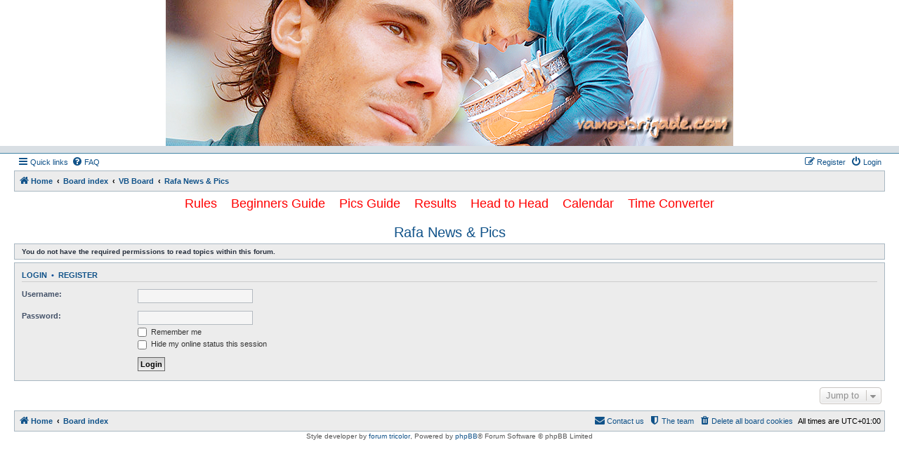

--- FILE ---
content_type: text/html; charset=UTF-8
request_url: https://vamosbrigade.com/phpBB3/viewforum.php?f=2&sid=75e6e10343aa571e6e2196012182ba18
body_size: 4531
content:
<!DOCTYPE html>
<html dir="ltr" lang="en-gb">
<head>
<meta charset="utf-8" />
<meta http-equiv="X-UA-Compatible" content="IE=edge">
<meta name="viewport" content="width=device-width, initial-scale=1" />

<title>Vamos Brigade - Rafa News &amp; Pics</title>



<!--
	phpBB style name: Allan Style - SUBSILVER
	Based on style:   prosilver (this is the default phpBB3 style)
	Based on style:   subsilver2 (this is the default phpBB3 style)
	Original author:  Tom Beddard ( http://www.subBlue.com/ )
	Modified by:  Allan ( http://x-tk.ru/ )
-->

<link href="./assets/css/font-awesome.min.css?assets_version=34" rel="stylesheet">
<link href="./styles/AllanStyle-SUBSILVER/theme/stylesheet.css?assets_version=34" rel="stylesheet">
<link href="./styles/AllanStyle-SUBSILVER/theme/en/stylesheet.css?assets_version=34" rel="stylesheet">




<!--[if lte IE 9]>
	<link href="./styles/AllanStyle-SUBSILVER/theme/tweaks.css?assets_version=34" rel="stylesheet">
<![endif]-->

	
<link href="./ext/hifikabin/navbarsearch/styles/prosilver/theme/navbarsearch.css?assets_version=34" rel="stylesheet" type="text/css" media="screen" />


<script language="JavaScript">
<!--
var banner = new Array()

banner[0] = 'http://www.vamosbrigade.com/images/xmas2012banner_3.png" alt="Vamos Brigade'
banner[1] = 'http://www.vamosbrigade.com/images/xmasbanner2013board.png" alt="Vamos Brigade'
banner[2] = 'http://www.vamosbrigade.com/images/xmas2012banner_1.png" alt="Vamos Brigade'
banner[3] = 'http://www.vamosbrigade.com/images/xmasbanner2013board2.png" alt="Vamos Brigade'
banner[4] = 'http://www.vamosbrigade.com/images/xmas2012banner_2.png" alt="Vamos Brigade'
banner[5] = 'http://www.vamosbrigade.com/images/lara70x3.png" alt="Vamos Brigade'
banner[6] = 'http://www.vamosbrigade.com/images/champagne.png" alt="Vamos Brigade'
banner[7] = 'http://www.vamosbrigade.com/images/ax4.jpg" alt="Vamos Brigade'
banner[8] = 'http://www.vamosbrigade.com/images/christmasballs2.png" alt="Vamos Brigade'
banner[9] = 'http://www.vamosbrigade.com/images/champagne3lowerhat.png" alt="Vamos Brigade'


var j = 0
var p = banner.length;

var preBuffer = new Array()
for (i = 0; i < p; i++){
   preBuffer[i] = new Image()
   preBuffer[i].src = banner[i]
}

var whichImage = Math.round(Math.random()*(p-1));
function showImage(){
document.write('<img src="'+banner[whichImage]+'" id="topbanner" />');
}

//-->
</script>
</head>
<body id="phpbb" class="nojs notouch section-viewforum ltr ">
<div id="wrapheader">

	<div id="logodesc">
		<table width="100%" cellspacing="0">
		<tr>
		<td width="100%" align="center"><a href="http://www.vamosbrigade.com"><script language="JavaScript">
		<!--
		showImage();
		//-->
		</script></a>
			</td></tr>
			<!--<tr>
			<td width="100%" align="center"><h1>Vamos Brigade</h1><span class="gen"></span></td>
		</tr> -->
		</table>
	
	</div>
<div id="header-subsilver">
	<a id="top" class="top-anchor" accesskey="t"></a>
		<div class="headerbar" role="banner">
						<div class="inner">


									
			</div>
					</div>
</div> 

<div id="wrap" class="wrap">
	<div id="page-header">
				<div class="navbar-top" role="navigation">
	<div class="inner">

	<ul id="nav-main" class="nav-main linklist" role="menubar">

		<li id="quick-links" class="quick-links dropdown-container responsive-menu hidden" data-skip-responsive="true">
			<a href="#" class="dropdown-trigger">
				<i class="icon fa-bars fa-fw" aria-hidden="true"></i><span>Quick links</span>
			</a>
			<div class="dropdown">
				<div class="pointer"><div class="pointer-inner"></div></div>
				<ul class="dropdown-contents" role="menu">
					
					
											<li class="separator"></li>
																			<li>
								<a href="./memberlist.php?mode=team&amp;sid=6b0da12c45c0faf9f423ed124af8d417" role="menuitem">
									<i class="icon fa-shield fa-fw" aria-hidden="true"></i><span>The team</span>
								</a>
							</li>
																<li class="separator"></li>

									</ul>
			</div>
		</li>

				<li data-skip-responsive="true">
			<a href="/phpBB3/app.php/help/faq?sid=6b0da12c45c0faf9f423ed124af8d417" rel="help" title="Frequently Asked Questions" role="menuitem">
				<i class="icon fa-question-circle fa-fw" aria-hidden="true"></i><span>FAQ</span>
			</a>
		</li>
						
			<li class="rightside"  data-skip-responsive="true">
			<a href="./ucp.php?mode=login&amp;sid=6b0da12c45c0faf9f423ed124af8d417" title="Login" accesskey="x" role="menuitem">
				<i class="icon fa-power-off fa-fw" aria-hidden="true"></i><span>Login</span>
			</a>
		</li>
					<li class="rightside" data-skip-responsive="true">
				<a href="./ucp.php?mode=register&amp;sid=6b0da12c45c0faf9f423ed124af8d417" role="menuitem">
					<i class="icon fa-pencil-square-o  fa-fw" aria-hidden="true"></i><span>Register</span>
				</a>
			</li>
						</ul>

	</div>
</div>

<div class="navbar" role="navigation">
	<div class="inner">

	<ul id="nav-breadcrumbs" class="nav-breadcrumbs linklist navlinks" role="menubar">
						<li class="breadcrumbs">
							<span class="crumb"  itemtype="http://data-vocabulary.org/Breadcrumb" itemscope=""><a href="http://www.vamosbrigade.com" itemprop="url" data-navbar-reference="home"><i class="icon fa-home fa-fw" aria-hidden="true"></i><span itemprop="title">Home</span></a></span>
										<span class="crumb"  itemtype="http://data-vocabulary.org/Breadcrumb" itemscope=""><a href="./index.php?sid=6b0da12c45c0faf9f423ed124af8d417" itemprop="url" accesskey="h" data-navbar-reference="index"><span itemprop="title">Board index</span></a></span>

											<span class="crumb"  itemtype="http://data-vocabulary.org/Breadcrumb" itemscope="" data-forum-id="36"><a href="./viewforum.php?f=36&amp;sid=6b0da12c45c0faf9f423ed124af8d417" itemprop="url"><span itemprop="title">VB Board</span></a></span>
															<span class="crumb"  itemtype="http://data-vocabulary.org/Breadcrumb" itemscope="" data-forum-id="2"><a href="./viewforum.php?f=2&amp;sid=6b0da12c45c0faf9f423ed124af8d417" itemprop="url"><span itemprop="title">Rafa News &amp; Pics</span></a></span>
												</li>
		
			</ul>

	</div>
</div>

	</div>

	
	<a id="start_here" class="anchor"></a>
	
	<div id="page-body" class="page-body" role="main">
		<center><table width="95%" align="center" cellspacing="0" cellpadding="2" style="font-size:18px"  bordercolor="#FFFFFF">
					  
	<tr align="center">
	  <td align="center"> <a href="http://vamosbrigade.com/phpBB3/viewtopic.php?f=9&t=6695"><font color="#FF0000">Rules</font></a>&nbsp;&nbsp;&nbsp;&nbsp;<a href="http://vamosbrigade.com/phpBB3/viewtopic.php?t=4241"><font color="#FF0000">Beginners Guide</font></a>&nbsp;&nbsp;&nbsp;&nbsp;<a href="http://vamosbrigade.com/phpBB3/viewtopic.php?t=104"><font color="#FF0000">Pics Guide</font></a>&nbsp;&nbsp;&nbsp;&nbsp;<a href="http://www.vamosbrigade.com/results.html"><font color="#FF0000">Results</font></a>&nbsp;&nbsp;&nbsp;&nbsp;<a href="http://www.vamosbrigade.com/headtohead2.php"><font color="#FF0000">Head to Head</font></a>&nbsp;&nbsp;&nbsp;&nbsp;<a href="http://www.vamosbrigade.com/calendar3.php"><font color="#FF0000">Calendar</font></a>&nbsp;&nbsp;&nbsp;&nbsp;<a href="http://www.timeanddate.com/worldclock/converter.html"target=_blank><font color="#FF0000">Time Converter</font></a></td>
	  

    </tr></table></center>
		
		<h2 class="forum-title"><a href="./viewforum.php?f=2&amp;sid=6b0da12c45c0faf9f423ed124af8d417">Rafa News &amp; Pics</a></h2>
<div>
	<!-- NOTE: remove the style="display: none" when you want to have the forum description on the forum body -->
	<div style="display: none !important;">All the serious stuff about Rafael Nadal is in here.  Articles and scans, pictures and videos sought out from the media of the world by our members.<br /></div>	</div>





	<div class="panel">
		<div class="inner">
		<strong>You do not have the required permissions to read topics within this forum.</strong>
		</div>
	</div>

	
		<form action="./ucp.php?mode=login&amp;sid=6b0da12c45c0faf9f423ed124af8d417" method="post">

		<div class="panel">
			<div class="inner">

			<div class="content">
				<h3><a href="./ucp.php?mode=login&amp;sid=6b0da12c45c0faf9f423ed124af8d417">Login</a>&nbsp; &bull; &nbsp;<a href="./ucp.php?mode=register&amp;sid=6b0da12c45c0faf9f423ed124af8d417">Register</a></h3>

				<fieldset class="fields1">
				<dl>
					<dt><label for="username">Username:</label></dt>
					<dd><input type="text" tabindex="1" name="username" id="username" size="25" value="" class="inputbox autowidth" /></dd>
				</dl>
				<dl>
					<dt><label for="password">Password:</label></dt>
					<dd><input type="password" tabindex="2" id="password" name="password" size="25" class="inputbox autowidth" autocomplete="off" /></dd>
					<dd><label for="autologin"><input type="checkbox" name="autologin" id="autologin" tabindex="3" /> Remember me</label></dd>					<dd><label for="viewonline"><input type="checkbox" name="viewonline" id="viewonline" tabindex="4" /> Hide my online status this session</label></dd>
				</dl>
				<dl>
					<dt>&nbsp;</dt>
					<dd><input type="submit" name="login" tabindex="5" value="Login" class="button1" /></dd>
				</dl>
				<input type="hidden" name="redirect" value="./viewforum.php?f=2&amp;sid=6b0da12c45c0faf9f423ed124af8d417" />

				</fieldset>
			</div>

			</div>
		</div>

		</form>

	


	


<div class="action-bar actions-jump">
	
		<div class="jumpbox dropdown-container dropdown-container-right dropdown-up dropdown-left dropdown-button-control" id="jumpbox">
			<span title="Jump to" class="button button-secondary dropdown-trigger dropdown-select">
				<span>Jump to</span>
				<span class="caret"><i class="icon fa-sort-down fa-fw" aria-hidden="true"></i></span>
			</span>
		<div class="dropdown">
			<div class="pointer"><div class="pointer-inner"></div></div>
			<ul class="dropdown-contents">
																				<li><a href="./viewforum.php?f=36&amp;sid=6b0da12c45c0faf9f423ed124af8d417" class="jumpbox-cat-link"> <span> VB Board</span></a></li>
																<li><a href="./viewforum.php?f=61&amp;sid=6b0da12c45c0faf9f423ed124af8d417" class="jumpbox-sub-link"><span class="spacer"></span> <span>&#8627; &nbsp; Elise</span></a></li>
																<li><a href="./viewforum.php?f=9&amp;sid=6b0da12c45c0faf9f423ed124af8d417" class="jumpbox-sub-link"><span class="spacer"></span> <span>&#8627; &nbsp; Site Announcements. Info, Rules and Tips</span></a></li>
																<li><a href="./viewforum.php?f=2&amp;sid=6b0da12c45c0faf9f423ed124af8d417" class="jumpbox-sub-link"><span class="spacer"></span> <span>&#8627; &nbsp; Rafa News &amp; Pics</span></a></li>
																<li><a href="./viewforum.php?f=59&amp;sid=6b0da12c45c0faf9f423ed124af8d417" class="jumpbox-sub-link"><span class="spacer"></span> <span>&#8627; &nbsp; Rafa Related</span></a></li>
																<li><a href="./viewforum.php?f=3&amp;sid=6b0da12c45c0faf9f423ed124af8d417" class="jumpbox-sub-link"><span class="spacer"></span> <span>&#8627; &nbsp; Rafa Fan Zone</span></a></li>
																<li><a href="./viewforum.php?f=8&amp;sid=6b0da12c45c0faf9f423ed124af8d417" class="jumpbox-sub-link"><span class="spacer"></span> <span>&#8627; &nbsp; Fan Experiences</span></a></li>
																<li><a href="./viewforum.php?f=4&amp;sid=6b0da12c45c0faf9f423ed124af8d417" class="jumpbox-sub-link"><span class="spacer"></span> <span>&#8627; &nbsp; General Tennis</span></a></li>
																<li><a href="./viewforum.php?f=5&amp;sid=6b0da12c45c0faf9f423ed124af8d417" class="jumpbox-sub-link"><span class="spacer"></span> <span>&#8627; &nbsp; Socialising</span></a></li>
																<li><a href="./viewforum.php?f=22&amp;sid=6b0da12c45c0faf9f423ed124af8d417" class="jumpbox-sub-link"><span class="spacer"></span> <span>&#8627; &nbsp; Pre August 2006 Articles</span></a></li>
																<li><a href="./viewforum.php?f=21&amp;sid=6b0da12c45c0faf9f423ed124af8d417" class="jumpbox-sub-link"><span class="spacer"></span> <span>&#8627; &nbsp; Pre August 2006 Pictures</span></a></li>
																<li><a href="./viewforum.php?f=63&amp;sid=6b0da12c45c0faf9f423ed124af8d417" class="jumpbox-sub-link"><span class="spacer"></span> <span>&#8627; &nbsp; VB Rafa Awards</span></a></li>
																<li><a href="./viewforum.php?f=62&amp;sid=6b0da12c45c0faf9f423ed124af8d417" class="jumpbox-sub-link"><span class="spacer"></span><span class="spacer"></span> <span>&#8627; &nbsp; VB Rafa Awards 2017</span></a></li>
																<li><a href="./viewforum.php?f=60&amp;sid=6b0da12c45c0faf9f423ed124af8d417" class="jumpbox-sub-link"><span class="spacer"></span><span class="spacer"></span> <span>&#8627; &nbsp; VB Rafa Awards 2016</span></a></li>
																<li><a href="./viewforum.php?f=58&amp;sid=6b0da12c45c0faf9f423ed124af8d417" class="jumpbox-sub-link"><span class="spacer"></span><span class="spacer"></span> <span>&#8627; &nbsp; VB Rafa Awards 2015</span></a></li>
																<li><a href="./viewforum.php?f=56&amp;sid=6b0da12c45c0faf9f423ed124af8d417" class="jumpbox-sub-link"><span class="spacer"></span><span class="spacer"></span> <span>&#8627; &nbsp; VB Rafa Awards 2014</span></a></li>
																<li><a href="./viewforum.php?f=54&amp;sid=6b0da12c45c0faf9f423ed124af8d417" class="jumpbox-sub-link"><span class="spacer"></span><span class="spacer"></span> <span>&#8627; &nbsp; VB Rafa Awards 2013</span></a></li>
																<li><a href="./viewforum.php?f=51&amp;sid=6b0da12c45c0faf9f423ed124af8d417" class="jumpbox-sub-link"><span class="spacer"></span><span class="spacer"></span> <span>&#8627; &nbsp; VB Rafa Awards 2012</span></a></li>
																<li><a href="./viewforum.php?f=48&amp;sid=6b0da12c45c0faf9f423ed124af8d417" class="jumpbox-sub-link"><span class="spacer"></span><span class="spacer"></span> <span>&#8627; &nbsp; VB Rafa Awards 2011</span></a></li>
																<li><a href="./viewforum.php?f=46&amp;sid=6b0da12c45c0faf9f423ed124af8d417" class="jumpbox-sub-link"><span class="spacer"></span><span class="spacer"></span> <span>&#8627; &nbsp; VB Rafa Awards 2010</span></a></li>
																<li><a href="./viewforum.php?f=43&amp;sid=6b0da12c45c0faf9f423ed124af8d417" class="jumpbox-sub-link"><span class="spacer"></span><span class="spacer"></span> <span>&#8627; &nbsp; VB Rafa Awards 2009</span></a></li>
																<li><a href="./viewforum.php?f=40&amp;sid=6b0da12c45c0faf9f423ed124af8d417" class="jumpbox-sub-link"><span class="spacer"></span><span class="spacer"></span> <span>&#8627; &nbsp; VB Rafa Awards 2008</span></a></li>
																<li><a href="./viewforum.php?f=34&amp;sid=6b0da12c45c0faf9f423ed124af8d417" class="jumpbox-sub-link"><span class="spacer"></span><span class="spacer"></span> <span>&#8627; &nbsp; Rafa Awards 2007</span></a></li>
																<li><a href="./viewforum.php?f=37&amp;sid=6b0da12c45c0faf9f423ed124af8d417" class="jumpbox-cat-link"> <span> Non-English</span></a></li>
																<li><a href="./viewforum.php?f=12&amp;sid=6b0da12c45c0faf9f423ed124af8d417" class="jumpbox-sub-link"><span class="spacer"></span> <span>&#8627; &nbsp; Deutsch</span></a></li>
																<li><a href="./viewforum.php?f=15&amp;sid=6b0da12c45c0faf9f423ed124af8d417" class="jumpbox-sub-link"><span class="spacer"></span> <span>&#8627; &nbsp; Español - Rafa dentro y fuera de las pistas</span></a></li>
																<li><a href="./viewforum.php?f=17&amp;sid=6b0da12c45c0faf9f423ed124af8d417" class="jumpbox-sub-link"><span class="spacer"></span> <span>&#8627; &nbsp; Español - Tenis en general, hobbies y temas sociales</span></a></li>
																<li><a href="./viewforum.php?f=13&amp;sid=6b0da12c45c0faf9f423ed124af8d417" class="jumpbox-sub-link"><span class="spacer"></span> <span>&#8627; &nbsp; Français - Rafa sur le court &amp; en aparté</span></a></li>
																<li><a href="./viewforum.php?f=27&amp;sid=6b0da12c45c0faf9f423ed124af8d417" class="jumpbox-sub-link"><span class="spacer"></span> <span>&#8627; &nbsp; Français - Autres centres d'intérêts</span></a></li>
																<li><a href="./viewforum.php?f=32&amp;sid=6b0da12c45c0faf9f423ed124af8d417" class="jumpbox-sub-link"><span class="spacer"></span> <span>&#8627; &nbsp; Srpski</span></a></li>
																<li><a href="./viewforum.php?f=16&amp;sid=6b0da12c45c0faf9f423ed124af8d417" class="jumpbox-sub-link"><span class="spacer"></span> <span>&#8627; &nbsp; Other languages</span></a></li>
											</ul>
		</div>
	</div>

	</div>



			</div>


<div id="page-footer" class="page-footer" role="contentinfo">
	<div class="navbar" role="navigation">
	<div class="inner">

	<ul id="nav-footer" class="nav-footer linklist" role="menubar">
		<li class="breadcrumbs">
							<span class="crumb"><a href="http://www.vamosbrigade.com" data-navbar-reference="home"><i class="icon fa-home fa-fw" aria-hidden="true"></i><span>Home</span></a></span>									<span class="crumb"><a href="./index.php?sid=6b0da12c45c0faf9f423ed124af8d417" data-navbar-reference="index"><span>Board index</span></a></span>					</li>
		
				<li class="rightside">All times are <span title="UTC+1">UTC+01:00</span></li>
							<li class="rightside">
				<a href="./ucp.php?mode=delete_cookies&amp;sid=6b0da12c45c0faf9f423ed124af8d417" data-ajax="true" data-refresh="true" role="menuitem">
					<i class="icon fa-trash fa-fw" aria-hidden="true"></i><span>Delete all board cookies</span>
				</a>
			</li>
												<li class="rightside" data-last-responsive="true">
				<a href="./memberlist.php?mode=team&amp;sid=6b0da12c45c0faf9f423ed124af8d417" role="menuitem">
					<i class="icon fa-shield fa-fw" aria-hidden="true"></i><span>The team</span>
				</a>
			</li>
									<li class="rightside" data-last-responsive="true">
				<a href="./memberlist.php?mode=contactadmin&amp;sid=6b0da12c45c0faf9f423ed124af8d417" role="menuitem">
					<i class="icon fa-envelope fa-fw" aria-hidden="true"></i><span>Contact us</span>
				</a>
			</li>
			</ul>

	</div>
</div>

	<div class="copyright">
				<!-- WARNING NO DELETE -->Style developer by <a href="http://tricolor.x-tk.ru/">forum tricolor</a>, <!-- END WARNING NO DELETE -->Powered by <a href="https://www.phpbb.com/">phpBB</a>&reg; Forum Software &copy; phpBB Limited
									</div>

	<div id="darkenwrapper" class="darkenwrapper" data-ajax-error-title="AJAX error" data-ajax-error-text="Something went wrong when processing your request." data-ajax-error-text-abort="User aborted request." data-ajax-error-text-timeout="Your request timed out; please try again." data-ajax-error-text-parsererror="Something went wrong with the request and the server returned an invalid reply.">
		<div id="darken" class="darken">&nbsp;</div>
	</div>

	<div id="phpbb_alert" class="phpbb_alert" data-l-err="Error" data-l-timeout-processing-req="Request timed out.">
		<a href="#" class="alert_close">
			<i class="icon fa-times-circle fa-fw" aria-hidden="true"></i>
		</a>
		<h3 class="alert_title">&nbsp;</h3><p class="alert_text"></p>
	</div>
	<div id="phpbb_confirm" class="phpbb_alert">
		<a href="#" class="alert_close">
			<i class="icon fa-times-circle fa-fw" aria-hidden="true"></i>
		</a>
		<div class="alert_text"></div>
	</div>
</div>

</div>

<div>
	<a id="bottom" class="anchor" accesskey="z"></a>
	<img src="./cron.php?cron_type=cron.task.core.tidy_warnings&amp;sid=6b0da12c45c0faf9f423ed124af8d417" width="1" height="1" alt="cron" /></div>

<script type="text/javascript" src="./assets/javascript/jquery.min.js?assets_version=34"></script>
<script type="text/javascript" src="./assets/javascript/core.js?assets_version=34"></script>


<script type="text/javascript">
	"use strict";
	var elonw_title = 'ELONW';
	var source=removeSubdomain(location.hostname);
	var IgnoreClasses = [
		'posterip',
		'share-button',
		'fancybox',
		'lightbox',
		'colorbox'
	];
	var NotInClass = true;
	$(document).on('click',('a[href^="http://"], a[href^="https://"], a[href^="ftp://"]'), function() {
		if ($(this).attr('class') !== undefined)
		{
			var ClassList = $(this).attr('class').split(/\s+/);
			$(ClassList).each(function() { 
				if($.inArray(this, IgnoreClasses) !== -1)
				{
					NotInClass = false;
				}
			});
		}
		if ($(this).attr('onclick') !== undefined)
		{
			NotInClass = false;
		}
		var href = $(this).attr('href');
		var hostname = this.hostname;
		if(hostname && removeSubdomain(hostname)!==source && NotInClass)
		{
			window.open(href);
			return false;
		}	
	});
	(function($) {
	   $('.forum_link').each(function(){
		  $(this).find('a').attr("onclick","window.open(this.href);return false;").attr("rel", "nofollow");
	   });
	})(jQuery);
	function removeSubdomain(a,b){return a.split(".").slice(-(b||2)).join(".")};
</script>

<script type="text/javascript" src="./styles/prosilver/template/forum_fn.js?assets_version=34"></script>
<script type="text/javascript" src="./styles/prosilver/template/ajax.js?assets_version=34"></script>
<script type="text/javascript" src="./styles/AllanStyle-SUBSILVER/template/jquery-ui.js?assets_version=34"></script>
<script type="text/javascript" src="./styles/AllanStyle-SUBSILVER/template/collapse.js?assets_version=34"></script>



</body>
</html>
